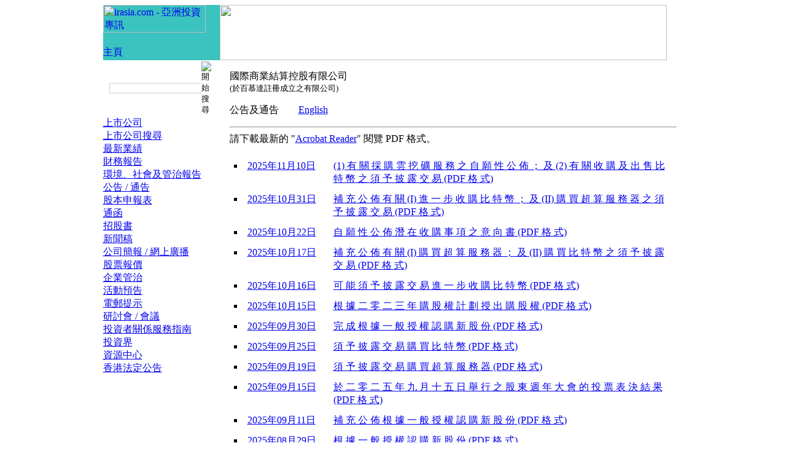

--- FILE ---
content_type: text/html
request_url: https://www.irasia.com/listco/hk/ibsettlement/announcement/cindex.htm
body_size: 5898
content:
<HTML>
<HEAD>
	<TITLE>irasia.com - 國際商業結算控股有限公司</TITLE>

	<META HTTP-EQUIV="PICS-Label" content='(PICS-1.1 "http://www.rsac.org/ratingsv01.html" l gen true comment "RSACi North America Server" by "info@irasia.com" for "http://www.irasia.com" on "1997.05.08T00:05-0500" r (n 0 s 0 v 0 l 0))'>
	<META name="robots" content="all">
	<META HTTP-EQUIV="Content-Type" CONTENT="text/html; charset=big5">
	<META HTTP-EQUIV="pragma" CONTENT="no-cache">
	<LINK HREF="/css/listco.css" REL="stylesheet" TYPE="text/css">
	<LINK HREF="/css/style.css" REL="stylesheet" TYPE="text/css">
	<LINK HREF="/css/content.css" REL="stylesheet" TYPE="text/css">
	<LINK HREF="/css/listcotemp.css" REL="stylesheet" TYPE="text/css">
	<SCRIPT language="JavaScript" type="text/JavaScript">
	<!--
	var mainSection="";
	//-->
	</SCRIPT>
	<SCRIPT LANGUAGE="javascript" SRC="/js/common.js"></SCRIPT>
	<SCRIPT LANGUAGE="javascript" SRC="/js/function.js"></SCRIPT>
</HEAD>
<body class="siteBG">
<TABLE width="955" border="0" align="center" cellpadding="0" cellspacing="0">
	<TR valign="top">		<TD class="logoLeftShadow topLine"><IMG src="/space.gif" width="5" height="1"></TD>
		<TD style="background-color:#3bc3bf;" class="topLine"><DIV class="logoMargin"><DIV><A href="/cindex.htm"><IMG src="/images/global/logo_full.gif" alt="irasia.com - 亞洲投資專訊" width="167" height="45" border="0"></A></DIV>
				<DIV style="margin-top:22px;"><A href="/cindex.htm"><IMG src="/images/global/home_btn_big5.png" alt="主頁" width="80" height="17" border="0"></A><IMG src="/images/global/spacer.gif" width="3" height="1"><script language="javascript" type="text/javascript">
				if(window.location.href.indexOf('/listco/hk/')==-1 && window.location.href.indexOf('/listco/au/')==-1 && window.location.href.indexOf('/listco/id/')==-1 && window.location.href.indexOf('/listco/sg/')==-1 && window.location.href.indexOf('/listco/tw/')==-1 &&  window.location.href.indexOf('/ilistco/')==-1 && window.location.href.indexOf('/ilistco/')==-1 && window.location.href.indexOf('/registration/')==-1 && window.location.href.indexOf('/demo/')==-1 && window.location.href.indexOf('/test/')==-1 && window.location.href.indexOf('/listco/list/au/')==-1 && window.location.href.indexOf('/listco/list/id/')==-1 && window.location.href.indexOf('/listco/list/my/')==-1 && window.location.href.indexOf('/listco/list/sg/')==-1 && window.location.href.indexOf('/listco/list/th/')==-1 && window.location.href.indexOf('/listco/list/tw/')==-1 && window.location.href.indexOf('/listco/list/uk/')==-1 && window.location.href.indexOf('/listco/list/us/')==-1 && window.location.href.indexOf('/listco/list/hk/adr')==-1 && window.location.href.indexOf('/listco/adr')==-1)
				{
					document.write('<a href="javascript:changeLanguage(\'\',\'big5\');" ><IMG src="/images/global/eng-only_btn.png" alt="English" border="0"></a><!--<a href="javascript:changeLanguage(\'sc\',\'big5\');"><IMG src="/images/global/gb_btn.gif" alt="&#31616;&#20307;" width="38" height="17" border="0"></a>-->');
				}
				</script></DIV>
				</DIV></TD>
		<TD class="logoRightShadow topLine"><DIV class="topBannerMargin"><IMG src="/images/global/spacer.gif" width="728" height="90"></DIV></TD>
	</TR>
	<tr valign="top">
		<td></td>
		<td class="leftColor">
		<DIV class="todayDate" style="display:none;">
			<SCRIPT language="javascript">
				<!--
				todayDateChi();
				//-->
			</SCRIPT></DIV>
						<TABLE border="0" cellspacing="0" cellpadding="0" style="margin:2px 10px;">
				<FORM name="comSearch_left" id="comSearch_left" method="get" action="/csearch.htm" ACCEPT-CHARSET="UTF-8" onSubmit="if(document.all)document.charset='UTF-8'">
					<TR>
						<!-- <TD><IMG src="/images/global/csearch_icon.gif" alt="搜尋" width="59" height="19" align="absbottom"></TD> -->
						<TD><INPUT name="qSearchText" autocomplete="off" type="text" class="searchFieldBlur" id="qSearchText_left" style="width:150px;border:1px solid #D5CFD3; border-right:0px;height:17px;font-size:11px;"></TD>
						<TD><INPUT name="searchBtn" type="image" id="qSearchBtn" src="/images/global/search_btn2.gif" alt="開始搜尋"></TD>
					</TR>
				</FORM>
				</TABLE>
				<SCRIPT LANGUAGE="JavaScript">
				<!--
					$(function() {
						$("#qSearchText_left").autocomplete({
							minLength: 2,
							source: function(request, response) {
								$.ajax({
									url: "/ssi/csearch_action.php",
									datatype: "json",
									data: {
										startsWith: request.term,
										searchType: "quickSearch",
										maxRows: 20
									},
									success: function(data) {
										response($.map(data.companies, function(item) {
											return {
												label: item.label,
												value: item.value
											}
										}))
									}
								});
							},
							select: function(event, ui) {
								$("#qSearchText_left").val(ui.item.value);
								$('#comSearch_left').submit();
							}
						});
						$("#qSearchText_left").DefaultValue("公司名稱 / 代號");
					});
				//-->
				</SCRIPT>
					<DIV class="navMain"><A href="/csearch.htm" class="blueMain" id="listco" target="_top">上市公司</A></DIV>

				<DIV class="navSub"><A href="/csearch.htm" class="blueSub" id="search" target="_top">上市公司搜尋</A></DIV>
				<DIV class="navSub"><A href="/cresults.htm" class="blueSub" id="results" target="_top">最新業績</A></DIV>
				<DIV class="navSub"><A href="/car.htm" class="blueSub" id="reports" target="_top">財務報告</A></DIV>
                <DIV class="navSub"><A href="/cesg.htm" class="blueSub" id="esg" target="_top">環境、社會及管治報告</A></DIV>
				<DIV class="navSub"><A href="/cannounce.htm" class="blueSub" id="announce" target="_top">公告 / 通告</A></DIV>
				<DIV class="navSub"><A href="/creturns.htm" class="blueSub" id="returns" target="_top">股本申報表</A></DIV>
				<DIV class="navSub"><A href="/ccircular.htm" class="blueSub" id="circular" target="_top">通函</A></DIV>
				<DIV class="navSub"><A href="/cprospectus.htm" class="blueSub" id="prospectus" target="_top">招股書</A></DIV>

				<DIV class="navSub"><A href="/cpress.htm" class="blueSub" id="press" target="_top">新聞稿</A></DIV>
				<DIV class="navSub"><A href="/cpresentation.htm" class="blueSub" id="presentation" target="_top">公司簡報 / 網上廣播</A></DIV>
				<DIV class="navSub"><A href="/cstockq.htm" class="blueSub" id="stockq" target="_top">股票報價</A></DIV>
				<DIV class="navSub"><A href="/cgovernance.htm" class="blueSub" id="governance" target="_top">企業管治</A></DIV>
				<DIV class="navSub"><A href="/cevents.htm" class="blueSub" id="events" target="_top">活動預告</A></DIV>
				<DIV class="navSub"><A href="/csignup.htm" class="blueSub" id="signup" target="_top">電郵提示</A></DIV>

			<!--<DIV class="navMain"><A href="#" class="blueMain" id="ipo">新股</A></DIV> -->

			<DIV class="navMain"><A href="/seminar/cindex.htm" class="pinkMain" id="conferences" target="_top">研討會 / 會議</A></DIV>

			<DIV class="navMain"><A href="/irservices/cindex.htm" class="pinkMain" id="irservices" target="_top">投資者關係服務指南</A></DIV>

			<DIV class="navMain"><A href="/community/cindex.htm" class="pinkMain" id="community">投資界</A></DIV>

			<!--<DIV class="navSub"><A href="#" class="pinkSub" id="pr">公關 / 投資者關係公司</A></DIV>
			<DIV class="navSub"><A href="#" class="pinkSub" id="printers">財經印刷公司</A></DIV>
			<DIV class="navMain"><A href="#" class="pinkMain" id="brokerage">證券商</A></DIV>
			<DIV class="navMain"><A href="#" class="pinkMain" id="fund">基金管理公司 </A></DIV>
			<DIV class="navMain"><A href="#" class="pinkMain" id="venture">創業投資公司</A></DIV>
			<DIV class="navMain"><A href="#" class="pinkMain" id="regulatory">監管機構</A></DIV>
			<DIV class="navMain"><A href="#" class="pinkMain" id="associations">股票過戶登記處</A></DIV>
			<DIV class="navMain"><A href="#" class="pinkMain" id="registrars">專業協會</A></DIV>-->

			<DIV class="navMain"><A href="/resource/cindex.htm" class="redMain" id="resource" target="_top">資源中心</A></DIV>
<!--				<DIV class="navSub"><A href="#" class="redSub" id="tradingdays">Trading Days of Stock Exchanges</A></DIV>
				<DIV class="navSub"><A href="#" class="redSub" id="finrelated">Finance Related</A></DIV>
				<DIV class="navSub"><A href="#" class="redSub" id="onlinenews">Online News</A></DIV>
				<DIV class="navSub"><A href="#" class="redSub" id="holidays">Public Holidays</A></DIV>
				<DIV class="navSub"><A href="#" class="redSub" id="telephone">Telephone Numbers</A></DIV>
				<DIV class="navSub"><A href="#" class="redSub" id="flight">Flight Information</A></DIV>-->

			<DIV class="navMain"><A href="/notice/cnotice.htm" class="redMain" id="statutory" target="_top">香港法定公告</A></DIV>

<!--			<DIV class="navMain"><A href="#" class="greenMain" id="about">About irasia.com<IMG src="images/global/down_arrow.gif" width="7" height="4" border="0" align="absmiddle" style="margin-left:65px;"></A></DIV>-->
<!--				<DIV class="navMain"><A href="#" class="orangeMain" id="emailalerts">FREE Email Alerts</A></DIV>
				<DIV class="navMain"><A href="#" class="orangeMain" id="newirasia">NEW on irasia.com</A></DIV>-->
			<DIV style="margin-bottom:18px;"><IMG src="/images/global/spacer.gif" width="190" height="1"></DIV>
<!--AD Button Start -->                    
					<!--
                    <DIV class="adBtnMargin"><IMG src="/ad/adbutton/tmp2.jpg" width="190" height="146"></DIV>
                    -->
<!--AD Button End -->
		</td>
		<td style="padding:16px 16px 16px 16px;">



        <p>
	<FONT class=companyname>國際商業結算控股有限公司</FONT>
	<br><font size=2>(於百慕達註冊成立之有限公司)</font>

<!--CONTENT STARTS HERE-->

<P class=section>公告及通告 &nbsp;&nbsp;&nbsp;&nbsp;&nbsp;&nbsp; <a class=content href="index.htm">English</a>

<hr>

<FONT class=content>請下載最新的 "<a href="http://www.adobe.com/products/acrobat/readstep2.html" target="_blank">Acrobat Reader</a>" 閱覽 PDF 格式。</FONT><P>


  <P><TABLE border=0 cellpadding=5>

<!--------------------------------------------------------------------------------- FILE NAME ------insert e.g.(96-July-01) of press release -------------------->

<!--content start-->
<TR valign=top>
<TD class=content width=150><li type=square><a class=content href="https://www.irwebcast.com/cgi-local/report/redirect.cgi?url=https://doc.irasia.com/listco/hk/ibsettlement/announcement/ca251110.pdf" target=_blank>2025年11月10日</a></TD>
<TD class=content><a class=content href="https://www.irwebcast.com/cgi-local/report/redirect.cgi?url=https://doc.irasia.com/listco/hk/ibsettlement/announcement/ca251110.pdf" target=_blank>(1) 有 關 採 購 雲 挖 礦 服 務 之 自 願 性 公 佈 ； 及 (2) 有 關 收 購 及 出 售 比 特 幣 之 須 予 披 露 交 易  (PDF 格 式)</a></TD>
</TR>
<TR valign=top>
<TD class=content width=150><li type=square><a class=content href="https://www.irwebcast.com/cgi-local/report/redirect.cgi?url=https://doc.irasia.com/listco/hk/ibsettlement/announcement/ca251031.pdf" target=_blank>2025年10月31日</a></TD>
<TD class=content><a class=content href="https://www.irwebcast.com/cgi-local/report/redirect.cgi?url=https://doc.irasia.com/listco/hk/ibsettlement/announcement/ca251031.pdf" target=_blank>補 充 公 佈 有 關 (I) 進 一 步 收 購 比 特 幣 ； 及 (II) 購 買 超 算 服 務 器 之 須 予 披 露 交 易  (PDF 格 式)</a></TD>
</TR>
<TR valign=top>
<TD class=content width=150><li type=square><a class=content href="https://www.irwebcast.com/cgi-local/report/redirect.cgi?url=https://doc.irasia.com/listco/hk/ibsettlement/announcement/ca251022.pdf" target=_blank>2025年10月22日</a></TD>
<TD class=content><a class=content href="https://www.irwebcast.com/cgi-local/report/redirect.cgi?url=https://doc.irasia.com/listco/hk/ibsettlement/announcement/ca251022.pdf" target=_blank>自 願 性 公 佈 潛 在 收 購 事 項 之 意 向 書  (PDF 格 式)</a></TD>
</TR>
<TR valign=top>
<TD class=content width=150><li type=square><a class=content href="https://www.irwebcast.com/cgi-local/report/redirect.cgi?url=https://doc.irasia.com/listco/hk/ibsettlement/announcement/ca251017.pdf" target=_blank>2025年10月17日</a></TD>
<TD class=content><a class=content href="https://www.irwebcast.com/cgi-local/report/redirect.cgi?url=https://doc.irasia.com/listco/hk/ibsettlement/announcement/ca251017.pdf" target=_blank>補 充 公 佈 有 關 (I) 購 買 超 算 服 務 器 ； 及 (II) 購 買 比 特 幣 之 須 予 披 露 交 易  (PDF 格 式)</a></TD>
</TR>
<TR valign=top>
<TD class=content width=150><li type=square><a class=content href="https://www.irwebcast.com/cgi-local/report/redirect.cgi?url=https://doc.irasia.com/listco/hk/ibsettlement/announcement/ca251016.pdf" target=_blank>2025年10月16日</a></TD>
<TD class=content><a class=content href="https://www.irwebcast.com/cgi-local/report/redirect.cgi?url=https://doc.irasia.com/listco/hk/ibsettlement/announcement/ca251016.pdf" target=_blank>可 能 須 予 披 露 交 易 進 一 步 收 購 比 特 幣  (PDF 格 式)</a></TD>
</TR>
<TR valign=top>
<TD class=content width=150><li type=square><a class=content href="https://www.irwebcast.com/cgi-local/report/redirect.cgi?url=https://doc.irasia.com/listco/hk/ibsettlement/announcement/ca251015.pdf" target=_blank>2025年10月15日</a></TD>
<TD class=content><a class=content href="https://www.irwebcast.com/cgi-local/report/redirect.cgi?url=https://doc.irasia.com/listco/hk/ibsettlement/announcement/ca251015.pdf" target=_blank>根 據 二 零 二 三 年 購 股 權 計 劃 授 出 購 股 權  (PDF 格 式)</a></TD>
</TR>
<TR valign=top>
<TD class=content width=150><li type=square><a class=content href="https://www.irwebcast.com/cgi-local/report/redirect.cgi?url=https://doc.irasia.com/listco/hk/ibsettlement/announcement/ca250930.pdf" target=_blank>2025年09月30日</a></TD>
<TD class=content><a class=content href="https://www.irwebcast.com/cgi-local/report/redirect.cgi?url=https://doc.irasia.com/listco/hk/ibsettlement/announcement/ca250930.pdf" target=_blank>完 成 根 據 一 般 授 權 認 購 新 股 份  (PDF 格 式)</a></TD>
</TR>
<TR valign=top>
<TD class=content width=150><li type=square><a class=content href="https://www.irwebcast.com/cgi-local/report/redirect.cgi?url=https://doc.irasia.com/listco/hk/ibsettlement/announcement/ca250925.pdf" target=_blank>2025年09月25日</a></TD>
<TD class=content><a class=content href="https://www.irwebcast.com/cgi-local/report/redirect.cgi?url=https://doc.irasia.com/listco/hk/ibsettlement/announcement/ca250925.pdf" target=_blank>須 予 披 露 交 易 購 買 比 特 幣  (PDF 格 式)</a></TD>
</TR>
<TR valign=top>
<TD class=content width=150><li type=square><a class=content href="https://www.irwebcast.com/cgi-local/report/redirect.cgi?url=https://doc.irasia.com/listco/hk/ibsettlement/announcement/ca250919.pdf" target=_blank>2025年09月19日</a></TD>
<TD class=content><a class=content href="https://www.irwebcast.com/cgi-local/report/redirect.cgi?url=https://doc.irasia.com/listco/hk/ibsettlement/announcement/ca250919.pdf" target=_blank>須 予 披 露 交 易 購 買 超 算 服 務 器  (PDF 格 式)</a></TD>
</TR>
<TR valign=top>
<TD class=content width=150><li type=square><a class=content href="https://www.irwebcast.com/cgi-local/report/redirect.cgi?url=https://doc.irasia.com/listco/hk/ibsettlement/announcement/ca250915.pdf" target=_blank>2025年09月15日</a></TD>
<TD class=content><a class=content href="https://www.irwebcast.com/cgi-local/report/redirect.cgi?url=https://doc.irasia.com/listco/hk/ibsettlement/announcement/ca250915.pdf" target=_blank>於 二 零 二 五 年 九 月 十 五 日 舉 行 之 股 東 週 年 大 會 的 投 票 表 決 結 果  (PDF 格 式)</a></TD>
</TR>
<TR valign=top>
<TD class=content width=150><li type=square><a class=content href="https://www.irwebcast.com/cgi-local/report/redirect.cgi?url=https://doc.irasia.com/listco/hk/ibsettlement/announcement/ca250911.pdf" target=_blank>2025年09月11日</a></TD>
<TD class=content><a class=content href="https://www.irwebcast.com/cgi-local/report/redirect.cgi?url=https://doc.irasia.com/listco/hk/ibsettlement/announcement/ca250911.pdf" target=_blank>補 充 公 佈 根 據 一 般 授 權 認 購 新 股 份  (PDF 格 式)</a></TD>
</TR>
<TR valign=top>
<TD class=content width=150><li type=square><a class=content href="https://www.irwebcast.com/cgi-local/report/redirect.cgi?url=https://doc.irasia.com/listco/hk/ibsettlement/announcement/ca250829.pdf" target=_blank>2025年08月29日</a></TD>
<TD class=content><a class=content href="https://www.irwebcast.com/cgi-local/report/redirect.cgi?url=https://doc.irasia.com/listco/hk/ibsettlement/announcement/ca250829.pdf" target=_blank>根 據 一 般 授 權 認 購 新 股 份  (PDF 格 式)</a></TD>
</TR>
<TR valign=top>
<TD class=content width=150><li type=square><a class=content href="https://www.irwebcast.com/cgi-local/report/redirect.cgi?url=https://doc.irasia.com/listco/hk/ibsettlement/announcement/ca250808a.pdf" target=_blank>2025年08月08日</a></TD>
<TD class=content><a class=content href="https://www.irwebcast.com/cgi-local/report/redirect.cgi?url=https://doc.irasia.com/listco/hk/ibsettlement/announcement/ca250808a.pdf" target=_blank>須 予 披 露 交 易 － 成 立 合 營 企 業  (PDF 格 式)</a></TD>
</TR>
<TR valign=top>
<TD class=content width=150><li type=square><a class=content href="https://www.irwebcast.com/cgi-local/report/redirect.cgi?url=https://doc.irasia.com/listco/hk/ibsettlement/announcement/ca250807b.pdf" target=_blank>2025年08月07日</a></TD>
<TD class=content><a class=content href="https://www.irwebcast.com/cgi-local/report/redirect.cgi?url=https://doc.irasia.com/listco/hk/ibsettlement/announcement/ca250807b.pdf" target=_blank>內 幕 消 息 公 告 及 恢 復 買 賣  (PDF 格 式)</a></TD>
</TR>
<TR valign=top>
<TD class=content width=150><li type=square><a class=content href="https://www.irwebcast.com/cgi-local/report/redirect.cgi?url=https://doc.irasia.com/listco/hk/ibsettlement/announcement/ca250807a.pdf" target=_blank>2025年08月07日</a></TD>
<TD class=content><a class=content href="https://www.irwebcast.com/cgi-local/report/redirect.cgi?url=https://doc.irasia.com/listco/hk/ibsettlement/announcement/ca250807a.pdf" target=_blank>短 暫 停 牌  (PDF 格 式)</a></TD>
</TR>
<TR valign=top>
<TD class=content width=150><li type=square><a class=content href="https://www.irwebcast.com/cgi-local/report/redirect.cgi?url=https://doc.irasia.com/listco/hk/ibsettlement/annual/2025/cagm.pdf" target=_blank>2025年07月28日</a></TD>
<TD class=content><a class=content href="https://www.irwebcast.com/cgi-local/report/redirect.cgi?url=https://doc.irasia.com/listco/hk/ibsettlement/annual/2025/cagm.pdf" target=_blank>股 東 週 年 大 會 通 告  (PDF 格 式)</a></TD>
</TR>
<TR valign=top>
<TD class=content width=150><li type=square><a class=content href="https://www.irwebcast.com/cgi-local/report/redirect.cgi?url=https://doc.irasia.com/listco/hk/ibsettlement/announcement/ca250627.pdf" target=_blank>2025年06月27日</a></TD>
<TD class=content><a class=content href="https://www.irwebcast.com/cgi-local/report/redirect.cgi?url=https://doc.irasia.com/listco/hk/ibsettlement/announcement/ca250627.pdf" target=_blank>提 名 委 員 會 職 權 範 圍  (PDF 格 式)</a></TD>
</TR>
<TR valign=top>
<TD class=content width=150><li type=square><a class=content href="https://www.irwebcast.com/cgi-local/report/redirect.cgi?url=https://doc.irasia.com/listco/hk/ibsettlement/annual/2025/cres.pdf" target=_blank>2025年06月27日</a></TD>
<TD class=content><a class=content href="https://www.irwebcast.com/cgi-local/report/redirect.cgi?url=https://doc.irasia.com/listco/hk/ibsettlement/annual/2025/cres.pdf" target=_blank>截 至 二 零 二 五 年 三 月 三 十 一 日 止 年 度 之 業 績 公 佈  (PDF 格 式)</a></TD>
</TR>
<TR valign=top>
<TD class=content width=150><li type=square><a class=content href="https://www.irwebcast.com/cgi-local/report/redirect.cgi?url=https://doc.irasia.com/listco/hk/ibsettlement/announcement/ca250620.pdf" target=_blank>2025年06月20日</a></TD>
<TD class=content><a class=content href="https://www.irwebcast.com/cgi-local/report/redirect.cgi?url=https://doc.irasia.com/listco/hk/ibsettlement/announcement/ca250620.pdf" target=_blank>盈 利 警 告  (PDF 格 式)</a></TD>
</TR>
<TR valign=top>
<TD class=content width=150><li type=square><a class=content href="https://www.irwebcast.com/cgi-local/report/redirect.cgi?url=https://doc.irasia.com/listco/hk/ibsettlement/announcement/ca250617.pdf" target=_blank>2025年06月17日</a></TD>
<TD class=content><a class=content href="https://www.irwebcast.com/cgi-local/report/redirect.cgi?url=https://doc.irasia.com/listco/hk/ibsettlement/announcement/ca250617.pdf" target=_blank>董 事 會 會 議 召 開 日 期  (PDF 格 式)</a></TD>
</TR>
<TR valign=top>
<TD class=content width=150><li type=square><a class=content href="https://www.irwebcast.com/cgi-local/report/redirect.cgi?url=https://doc.irasia.com/listco/hk/ibsettlement/announcement/ca250224.pdf" target=_blank>2025年02月24日</a></TD>
<TD class=content><a class=content href="https://www.irwebcast.com/cgi-local/report/redirect.cgi?url=https://doc.irasia.com/listco/hk/ibsettlement/announcement/ca250224.pdf" target=_blank>須 予 披 露 交 易 － 有 關 收 購 目 標 公 司 100% 股 權  (PDF 格 式)</a></TD>
</TR>
<TR valign=top>
<TD class=content width=150><li type=square><a class=content href="https://www.irwebcast.com/cgi-local/report/redirect.cgi?url=https://doc.irasia.com/listco/hk/ibsettlement/announcement/ca250116.pdf" target=_blank>2025年01月16日</a></TD>
<TD class=content><a class=content href="https://www.irwebcast.com/cgi-local/report/redirect.cgi?url=https://doc.irasia.com/listco/hk/ibsettlement/announcement/ca250116.pdf" target=_blank>更 改 香 港 股 份 過 戶 登 記 分 處  (PDF 格 式)</a></TD>
</TR>
<!--content end-->





<TR valign=top>
<TD class=content width=150><li type=square><a class=content href="24cindex.htm">2024</a></TD>
<TD class=content>2024 公 告 及 通 告</TD>
</TR>
<TR valign=top>
<TD class=content width=150><li type=square><a class=content href="23cindex.htm">2023</a></TD>
<TD class=content>2023 公 告 及 通 告</TD>
</TR>
<TR valign=top>
<TD class=content width=150><li type=square><a class=content href="22cindex.htm">2022</a></TD>
<TD class=content>2022 公 告 及 通 告</TD>
</TR>
<TR valign=top>
<TD class=content width=150><li type=square><a class=content href="21cindex.htm">2021</a></TD>
<TD class=content>2021 公 告 及 通 告</TD>
</TR>
<TR valign=top>
<TD class=content width=150><li type=square><a class=content href="20cindex.htm">2020</a></TD>
<TD class=content>2020 公 告 及 通 告</TD>
</TR>
<TR valign=top>
<TD class=content width=150><li type=square><a class=content href="19cindex.htm">2019</a></TD>
<TD class=content>2019 公 告 及 通 告</TD>
</TR>
<TR valign=top>
<TD class=content width=150><li type=square><a class=content href="18cindex.htm">2018</a></TD>
<TD class=content>2018 公 告 及 通 告</TD>
</TR>
<TR valign=top>
<TD class=content width=150><li type=square><a class=content href="17cindex.htm">2017</a></TD>
<TD class=content>2017 公 告 及 通 告</TD>
</TR>
<TR valign=top>
<TD class=content width=150><li type=square><a class=content href="16cindex.htm">2016</a></TD>
<TD class=content>2016 公 告 及 通 告</TD>
</TR>
<TR valign=top>
<TD class=content width=150><li type=square><a class=content href="15cindex.htm">2015</a></TD>
<TD class=content>2015 公 告 及 通 告</TD>
</TR>
<TR valign=top>
<TD class=content width=150><li type=square><a class=content href="14cindex.htm">2014</a></TD>
<TD class=content>2014 公 告 及 通 告</TD>
</TR>
<TR valign=top>
<TD class=content width=150><li type=square><a class=content href="13cindex.htm">2013</a></TD>
<TD class=content>2013 公 告 及 通 告</TD>
</TR>
<TR valign=top>
<TD class=content width=150><li type=square><a class=content href="12cindex.htm">2012</a></TD>
<TD class=content>2012 公 告 及 通 告</TD>
</TR>
<TR valign=top>
<TD class=content width=150><li type=square><a class=content href="11cindex.htm">2011</a></TD>
<TD class=content>2011 公 告 及 通 告</TD>
</TR>
<TR valign=top>
<TD class=content width=150><li type=square><a class=content href="10cindex.htm">2010</a></TD>
<TD class=content>2010 公 告 及 通 告</TD>
</TR>
<TR valign=top>
<TD class=content width=150><li type=square><a class=content href="09cindex.htm">2009</a></TD>
<TD class=content>2009 公 告 及 通 告</TD>
</TR>
<TR valign=top>
<TD class=content width=150><li type=square><a class=content href="08cindex.htm">2008</a></TD>
<TD class=content>2008 公 告 及 通 告</TD>
</TR>
<TR valign=top>
<TD class=content width=150><li type=square><a class=content href="07cindex.htm">2007</a></TD>
<TD class=content>2007 公 告 及 通 告</TD>
</TR>
<TR valign=top>
<TD class=content width=150><li type=square><a class=content href="06cindex.htm">2006</a></TD>
<TD class=content>2006 公 告 及 通 告</TD>
</TR>




</TABLE>
  
<!--CONTENT ENDS HERE-->

<hr>
<table align=center>
<tr>
<td><dd><li class="gre" type="square"><a class="NvBm" href="../index.htm">Company's Index</a></td>
<td><dd><li class="gre" type="square"><a class="NvBm" href="/">irasia.com</a></td>
</tr>
</table>
<hr>


</td>
	</tr>
	<TR valign="top">
		<TD></TD>
		<TD class="leftColor"></TD>
		<TD class="footerBG"><DIV class="footerPadding"><SPAN class="footerText" style="padding:0px 8px 10px 0px;"><A href="/about/index.htm" class="footerText" target="_blank">關於 irasia.com</A> &nbsp; | &nbsp; <A href="/cterms.htm" class="footerText">使用條款</A> &nbsp; | &nbsp; <a href="/cprivacy.htm" class="footerText">私隱政策聲明</a> &nbsp; | &nbsp; <A href="/cdisclaim.htm" class="footerText">免責聲明</A></SPAN><BR>
                           <SPAN class="footerTextBold" style="line-height:24px;">&copy; 版權 1996-2025 亞洲投資專訊有限公司。 本公司保留一切版權。</SPAN>
						<TABLE border="0" cellspacing="0" cellpadding="0" style="margin-top:8px;">
								<TR valign="top">
										<TD class="footerText" style="padding:0px 8px 10px 0px;">免責聲明：<BR>
												irasia.com Ltd. 不保證本網站內容之正確性或可靠性。如因使用本網站所提供的資料而引致任何損失，irasia.com Ltd. 概不負責。<img src="https://www.irwebcast.com/cgi-local/report/count.cgi" border=0></TD>
								</TR>
						</TABLE>
				</DIV></TD>
	</TR>
</table>


<style>
/* Cookies *//**********************************************************/
.cookies { width: 100%; position: fixed; bottom: 0; left:0; background: rgba(60, 60, 60, 0.85); color: #fff; padding: 20px; z-index: 150; display: none; box-sizing:border-box}
.cookies.init { display: block;}
.cookies .cookies-content { width: 915px; margin: 0 auto; position: relative; text-align: left;}
.cookies a{ color:#fff}
.cookies .cookies-title {margin-bottom: 10px; font-size:16px}
.cookies .cookies-inline { display:block; position:relative}
.cookies .cookies-inline p {margin-bottom: 0; margin-right: 200px; font-size:12px; color:#fff}
.cookies .cookies-inline p a { text-decoration: underline; color:#fff;  font-size:12px;}
.cookies .cookies-inline .cookies-close { white-space: nowrap; padding: 10px 15px; background-color: #009090; font-size:14px; line-height:14px; position:absolute; right:0; top:0}
.cookies .cookies-inline .cookies-close:hover { background-color: #8A716A}

</style>

<script>
var cookiePopup = {
	init:function(){
		var checkCookie = cookiePopup.getCookie('agreeCookies');
		if (checkCookie == "") {
			$('.cookies').addClass('init');
		}
		$('.cookies-close').click(function(){
			cookiePopup.setCookie('agreeCookies', 'true');
			$('.cookies').removeClass('init');
		})
	},
	setCookie:function(cname, cvalue, exdays){
		var d = new Date();
		d.setTime(d.getTime() + (exdays * 24 * 60 * 60 * 1000));
		var expires = "expires="+d.toUTCString();
		document.cookie = cname + "=" + cvalue + ";" + expires + ";path=/";
	},
	getCookie:function(cname){
		var name = cname + "=";
		var ca = document.cookie.split(';');
		for(var i = 0; i < ca.length; i++) {
			var c = ca[i];
			while (c.charAt(0) == ' ') {
			c = c.substring(1);
			}
			if (c.indexOf(name) == 0) {
			return c.substring(name.length, c.length);
			}
		}
		return "";
	}
}

$(function(){
	cookiePopup.init();
});

</script>

<div class="cookies">
    <div class="cookies-content">
        <div class="cookies-title">Cookie 政策</div>
        <div class="cookies-inline">
            <p class="note">本網站使用Cookies。 閣下使用本網站即表示接受我們使用Cookie。請參閱我們的<a href="ttps://www.irasia.com/cterms.htm">Cookie通知</a>及<a href="ttps://www.irasia.com/cprivacy.htm">私隱聲明</a>了解更多。<br>&nbsp;</p>
            <a href="javascript:void(0);" class="cookies-close">關閉</a> 
        </div>   
    </div>
</div>


</body>
</html>